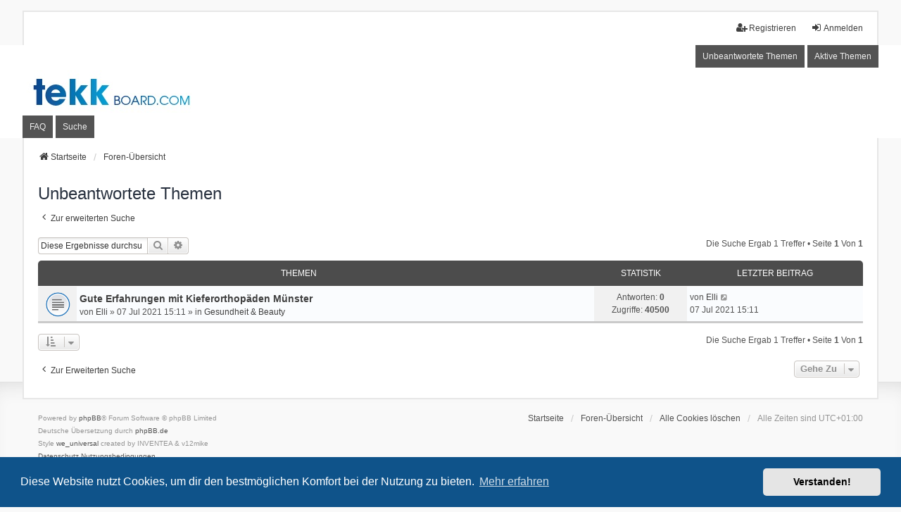

--- FILE ---
content_type: text/html; charset=UTF-8
request_url: https://tekk-board.com/search.php?search_id=unanswered&sid=a02be2764ce061d2dd7e24d7700fd7b9
body_size: 4607
content:
<!DOCTYPE html>
<html dir="ltr" lang="de">
<head>
<meta charset="utf-8" />
<meta http-equiv="X-UA-Compatible" content="IE=edge" />
<link rel="shortcut icon" type="image/png" href="/favicon.png">
<meta name="viewport" content="width=device-width, initial-scale=1" />

<title>tekk-board.com - Unbeantwortete Themen</title>

	<link rel="alternate" type="application/atom+xml" title="Feed - tekk-board.com" href="/feed?sid=6f0b5b3b19a725465301b12cea4d6c80">			<link rel="alternate" type="application/atom+xml" title="Feed - Neue Themen" href="/feed/topics?sid=6f0b5b3b19a725465301b12cea4d6c80">				

<!--
	phpBB style name: we_universal
	Based on style:   prosilver (this is the default phpBB3 style)
	Original author:  Tom Beddard ( http://www.subBlue.com/ )
	Modified by:      nextgen ( http://xeronix.org/ )
	Modified by:      v12mike ( v12mike@ingenious.co.nz )
-->


<link href="./styles/prosilver/theme/stylesheet.css?assets_version=6" rel="stylesheet">
<link href="./assets/css/font-awesome.min.css?assets_version=6?assets_version=6" rel="stylesheet">
<link href="./styles/we_universal/theme/stylesheet.css?assets_version=6?assets_version=6" rel="stylesheet">
<link href="./styles/prosilver/theme/responsive.css?assets_version=6" rel="stylesheet">
<link href="./styles/we_universal/theme/responsive.css?assets_version=6" rel="stylesheet">
<link href="./styles/we_universal/theme/custom.css?assets_version=6" rel="stylesheet">



	<link href="./assets/cookieconsent/cookieconsent.min.css?assets_version=6" rel="stylesheet">

<!--[if lte IE 9]>
	<link href="./styles/prosilver/theme/tweaks.css?assets_version=6" rel="stylesheet">
<![endif]-->





<!--[if lt IE 9]>
	<script src="./styles/we_universal/template/html5shiv.min.js"></script>
<![endif]-->

</head>
<body id="phpbb" class="nojs notouch section-search ltr  logged-out">


<div id="wrap" class="wrap">
	<a id="top" class="top-anchor" accesskey="t"></a>

	<div class="inventea-headerbar">
		<nav class="inventea-wrapper inventea-userbar">
			<div class="dropdown-container hidden inventea-mobile-dropdown-menu">
	<a href="#" class="dropdown-trigger inventea-toggle"><i class="icon fa fa-bars"></i></a>
	<div class="dropdown hidden">
	<div class="pointer"><div class="pointer-inner"></div></div>
	<ul class="dropdown-contents" role="menubar">

					<li>
				<a href="https://tekk-board.com" role="menuitem">
					<i class="icon fa fa-fw fa-home" aria-hidden="true"></i>
					<span>Startseite</span>
				</a>
			</li>
		
		<li>
			<a href="./index.php?sid=6f0b5b3b19a725465301b12cea4d6c80" role="menuitem">
				<i class="icon fa fa-fw fa-globe" aria-hidden="true"></i>
				<span>Foren-Übersicht</span>
			</a>
		</li>		
		
		<li data-skip-responsive="true">
			<a id="menu_faq" href="/help/faq?sid=6f0b5b3b19a725465301b12cea4d6c80" rel="help" title="Häufig gestellte Fragen" role="menuitem">
				<i class="icon fa-question-circle fa-fw" aria-hidden="true"></i><span>FAQ</span>
			</a>
		</li>
		
					<li>
				<a href="./search.php?sid=6f0b5b3b19a725465301b12cea4d6c80" role="menuitem">
					<i class="icon fa-search fa-fw" aria-hidden="true"></i><span>Suche</span>
				</a>
			</li>

			
			
				

			<li>
				<a href="./search.php?search_id=unanswered&amp;sid=6f0b5b3b19a725465301b12cea4d6c80" role="menuitem">
					<i class="icon fa-file-o fa-fw icon-gray" aria-hidden="true"></i><span>Unbeantwortete Themen</span>
				</a>
			</li>
			<li>
				<a href="./search.php?search_id=active_topics&amp;sid=6f0b5b3b19a725465301b12cea4d6c80" role="menuitem">
					<i class="icon fa-file-o fa-fw icon-blue" aria-hidden="true"></i><span>Aktive Themen</span>
				</a>
			</li>
			<li class="separator"></li>
		
		
										
				                    </ul>
    </div>
</div>


			<ul class="linklist bulletin inventea-user-menu" role="menubar">
																		<li class="small-icon rightside" data-skip-responsive="true"><a href="./ucp.php?mode=login&amp;sid=6f0b5b3b19a725465301b12cea4d6c80" title="Anmelden" accesskey="x" role="menuitem"><i class="icon fa-fw fa-sign-in" aria-hidden="true"></i>Anmelden</a></li>
											<li class="small-icon rightside" data-skip-responsive="true"><a href="./ucp.php?mode=register&amp;sid=6f0b5b3b19a725465301b12cea4d6c80" role="menuitem"><i class="icon fa-fw fa-user-plus" aria-hidden="true"></i>Registrieren</a></li>
										
										
							</ul>
		</nav>
	</div>

		<div class="inventea-header">
			<header>
			
						<nav>
			<div class="inventea-posts-menu">
				<ul class="inventea-menu" role="menubar">
																														<li>
						<a href="./search.php?search_id=unanswered&amp;sid=6f0b5b3b19a725465301b12cea4d6c80" role="menuitem">Unbeantwortete Themen</a>
					</li>
					<li>
						<a href="./search.php?search_id=active_topics&amp;sid=6f0b5b3b19a725465301b12cea4d6c80" role="menuitem">Aktive Themen</a>
					</li>
														</ul>
			</div>
			</nav>
			<div class="inventea-dashboard" role="banner">
								<a href="https://tekk-board.com" title="Startseite" style="position: absolute; left: 0%; top: 20%; width: 100%; height: 60%;">
					<div class="inventea-sitename">
						<h1>tekk-board.com</h1>
						<span>tekk Board</span>
					</div>
				</a>
												<img class="inventea-dashboard-image" src="./styles/we_universal/theme/images/dashboard.jpg?assets_version=6" alt="forum header image">
							</div>

			<nav>
				<div class="inventea-forum-menu">
					<ul class="inventea-menu" role="menubar">
												<li id="button_faq">
							<a href="/help/faq?sid=6f0b5b3b19a725465301b12cea4d6c80" rel="help" title="Häufig gestellte Fragen" role="menuitem">FAQ</a>
						</li>
												<li>
							<a href="./search.php?sid=6f0b5b3b19a725465301b12cea4d6c80" role="menuitem">Suche</a>
						</li>																																															</ul>
				</div>
			</nav>
				</header>
	</div>

	<div class="inventea-wrapper inventea-content" role="main">
		
		<ul id="nav-breadcrumbs" class="linklist navlinks" role="menubar">
			
									
						<li class="breadcrumbs" itemscope itemtype="http://schema.org/BreadcrumbList">
									<span class="crumb"  itemtype="http://schema.org/ListItem" itemprop="itemListElement" itemscope><a href="https://tekk-board.com" itemtype="https://schema.org/Thing" itemprop="item" data-navbar-reference="home"><i class="icon fa-home fa-fw" aria-hidden="true"></i><span itemprop="name">Startseite</span></a><meta itemprop="position" content="1" /></span>
												<span class="crumb"  itemtype="http://schema.org/ListItem" itemprop="itemListElement" itemscope><a href="./index.php?sid=6f0b5b3b19a725465301b12cea4d6c80" itemtype="https://schema.org/Thing" itemprop="item" accesskey="h" data-navbar-reference="index"><span itemprop="name">Foren-Übersicht</span></a><meta itemprop="position" content="2" /></span>					
											</li>
					</ul>

		
		

<h2 class="searchresults-title">Unbeantwortete Themen</h2>

	<p class="advanced-search-link">
		<a class="arrow-left" href="./search.php?sid=6f0b5b3b19a725465301b12cea4d6c80" title="Erweiterte Suche">
			<i class="icon fa-angle-left fa-fw icon-black" aria-hidden="true"></i><span>Zur erweiterten Suche</span>
		</a>
	</p>


	<div class="action-bar bar-top">

			<div class="search-box" role="search">
			<form method="post" action="./search.php?st=0&amp;sk=t&amp;sd=d&amp;sr=topics&amp;sid=6f0b5b3b19a725465301b12cea4d6c80&amp;search_id=unanswered">
			<fieldset>
				<input class="inputbox search tiny" type="search" name="add_keywords" id="add_keywords" value="" placeholder="Diese Ergebnisse durchsuchen" />
				<button class="button button-search" type="submit" title="Suche">
					<i class="icon fa-search fa-fw" aria-hidden="true"></i><span class="sr-only">Suche</span>
				</button>
				<a href="./search.php?sid=6f0b5b3b19a725465301b12cea4d6c80" class="button button-search-end" title="Erweiterte Suche">
					<i class="icon fa-cog fa-fw" aria-hidden="true"></i><span class="sr-only">Erweiterte Suche</span>
				</a>
			</fieldset>
			</form>
		</div>
	
		
		<div class="pagination">
						Die Suche ergab 1 Treffer
							 &bull; Seite <strong>1</strong> von <strong>1</strong>
					</div>
	</div>


		<div class="forumbg">

		<div class="inner">
		<ul class="topiclist">
			<li class="header">
				<dl class="row-item">
					<dt><div class="list-inner">Themen</div></dt>
					<dd class="posts">Statistik</dd>
					<dd class="lastpost"><span>Letzter Beitrag</span></dd>
				</dl>
			</li>
		</ul>
		<ul class="inventea topiclist topics">

								<li class="row bg1">
				<dl title="Es gibt keine neuen ungelesenen Beiträge in diesem Thema.">
					<dt class="icon topic_read"></dt>
					<dd>
												<a href="./gesundheit-beauty-f7/gute-erfahrungen-mit-kieferorthopaeden-muenster-t8.html?sid=6f0b5b3b19a725465301b12cea4d6c80#p14" class="row-item-link"></a>
																		<div class="list-inner">

																					<a href="./gesundheit-beauty-f7/gute-erfahrungen-mit-kieferorthopaeden-muenster-t8.html?sid=6f0b5b3b19a725465301b12cea4d6c80" class="topictitle">Gute Erfahrungen mit Kieferorthopäden Münster</a>
																												<br />
														
															<div class="responsive-show" style="display: none;">
									von <a href="./memberlist.php?mode=viewprofile&amp;u=54&amp;sid=6f0b5b3b19a725465301b12cea4d6c80" class="username">Elli</a> &raquo; 07 Jul 2021 15:11 &raquo; in <a href="./gesundheit-beauty-f7/?sid=6f0b5b3b19a725465301b12cea4d6c80">Gesundheit &amp; Beauty</a>
																	</div>
							    <span class="responsive-show left-box" style="display: none;">Antworten: <strong>0</strong></span>
							
							<div class="responsive-hide left-box">
																																von <a href="./memberlist.php?mode=viewprofile&amp;u=54&amp;sid=6f0b5b3b19a725465301b12cea4d6c80" class="username">Elli</a> &raquo; 07 Jul 2021 15:11 &raquo; in <a href="./gesundheit-beauty-f7/?sid=6f0b5b3b19a725465301b12cea4d6c80">Gesundheit &amp; Beauty</a>
															</div>

														
													</div>
					</dd>
					<dd class="posts">
						Antworten: <strong>0</strong><br />
						Zugriffe: <strong>40500</strong>
					</dd>
					<dd class="lastpost">
													<span>
								<dfn>Letzter Beitrag </dfn>von <a href="./memberlist.php?mode=viewprofile&amp;u=54&amp;sid=6f0b5b3b19a725465301b12cea4d6c80" class="username">Elli</a>								<a href="./gesundheit-beauty-f7/gute-erfahrungen-mit-kieferorthopaeden-muenster-t8.html?sid=6f0b5b3b19a725465301b12cea4d6c80#p14" title="Gehe zum letzten Beitrag">
									<i class="icon fa-external-link-square fa-fw icon-lightgray icon-md" aria-hidden="true"></i><span class="sr-only"></span>
								</a>
							<br />07 Jul 2021 15:11
							</span>
											</dd>
				</dl>
			</li>
							</ul>

		</div>
	</div>
	

<div class="action-bar bottom">
		<form method="post" action="./search.php?st=0&amp;sk=t&amp;sd=d&amp;sr=topics&amp;sid=6f0b5b3b19a725465301b12cea4d6c80&amp;search_id=unanswered">
		<div class="dropdown-container dropdown-container-left dropdown-button-control sort-tools">
	<span title="Anzeige- und Sortierungs-Einstellungen" class="button button-secondary dropdown-trigger dropdown-select">
		<i class="icon fa-sort-amount-asc fa-fw" aria-hidden="true"></i>
		<span class="caret"><i class="icon fa-sort-down fa-fw" aria-hidden="true"></i></span>
	</span>
	<div class="dropdown hidden">
		<div class="pointer"><div class="pointer-inner"></div></div>
		<div class="dropdown-contents">
			<fieldset class="display-options">
							<label>Anzeigen: <select name="st" id="st"><option value="0" selected="selected">Alle Ergebnisse</option><option value="1">1 Tag</option><option value="7">7 Tage</option><option value="14">2 Wochen</option><option value="30">1 Monat</option><option value="90">3 Monate</option><option value="180">6 Monate</option><option value="365">1 Jahr</option></select></label>
								<label>Sortiere nach: <select name="sk" id="sk"><option value="a">Autor</option><option value="t" selected="selected">Erstellungsdatum des Beitrags</option><option value="f">Forum</option><option value="i">Betreff des Themas</option><option value="s">Betreff des Beitrags</option></select></label>
				<label>Richtung: <select name="sd" id="sd"><option value="a">Aufsteigend</option><option value="d" selected="selected">Absteigend</option></select></label>
								<hr class="dashed" />
				<input type="submit" class="button2" name="sort" value="Los" />
						</fieldset>
		</div>
	</div>
</div>
	</form>
		
	<div class="pagination">
		Die Suche ergab 1 Treffer
					 &bull; Seite <strong>1</strong> von <strong>1</strong>
			</div>
</div>


<div class="action-bar actions-jump">
		<p class="jumpbox-return">
		<a class="left-box arrow-left" href="./search.php?sid=6f0b5b3b19a725465301b12cea4d6c80" title="Erweiterte Suche" accesskey="r">
			<i class="icon fa-angle-left fa-fw icon-black" aria-hidden="true"></i><span>Zur erweiterten Suche</span>
		</a>
	</p>
	
		<div class="jumpbox dropdown-container dropdown-container-right dropdown-up dropdown-left dropdown-button-control" id="jumpbox">
			<span title="Gehe zu" class="button button-secondary dropdown-trigger dropdown-select">
				<span>Gehe zu</span>
				<span class="caret"><i class="icon fa-sort-down fa-fw" aria-hidden="true"></i></span>
			</span>
		<div class="dropdown">
			<div class="pointer"><div class="pointer-inner"></div></div>
			<ul class="dropdown-contents">
																				<li><a href="./bauen-wohnen-f1/?sid=6f0b5b3b19a725465301b12cea4d6c80" class="jumpbox-forum-link"> <span> Bauen &amp; Wohnen</span></a></li>
																<li><a href="./produkte-dienstleistungen-f3/?sid=6f0b5b3b19a725465301b12cea4d6c80" class="jumpbox-forum-link"> <span> Produkte &amp; Dienstleistungen</span></a></li>
																<li><a href="./finanzen-service-f5/?sid=6f0b5b3b19a725465301b12cea4d6c80" class="jumpbox-forum-link"> <span> Finanzen &amp; Service</span></a></li>
																<li><a href="./freizeit-sport-f6/?sid=6f0b5b3b19a725465301b12cea4d6c80" class="jumpbox-forum-link"> <span> Freizeit &amp; Sport</span></a></li>
																<li><a href="./technik-industrie-f4/?sid=6f0b5b3b19a725465301b12cea4d6c80" class="jumpbox-forum-link"> <span> Technik &amp; Industrie</span></a></li>
																<li><a href="./gesundheit-beauty-f7/?sid=6f0b5b3b19a725465301b12cea4d6c80" class="jumpbox-forum-link"> <span> Gesundheit &amp; Beauty</span></a></li>
																<li><a href="./essen-trinken-f8/?sid=6f0b5b3b19a725465301b12cea4d6c80" class="jumpbox-forum-link"> <span> Essen &amp; Trinken</span></a></li>
																<li><a href="./lifestyle-mode-f9/?sid=6f0b5b3b19a725465301b12cea4d6c80" class="jumpbox-forum-link"> <span> Lifestyle &amp; Mode</span></a></li>
																<li><a href="./online-und-offline-f10/?sid=6f0b5b3b19a725465301b12cea4d6c80" class="jumpbox-forum-link"> <span> Online und Offline</span></a></li>
																<li><a href="./sonstiges-f11/?sid=6f0b5b3b19a725465301b12cea4d6c80" class="jumpbox-forum-link"> <span> Sonstiges</span></a></li>
											</ul>
		</div>
	</div>

	</div>

				
			</div>

	<div class="inventea-footer-wrapper">
		<div id="page-footer" class="inventea-footer" role="contentinfo">
			<nav>
	<ul id="nav-footer" class="nav-footer linklist" role="menubar">
		<li class="breadcrumbs">
							<span class="crumb"><a href="https://tekk-board.com" data-navbar-reference="home"><span>Startseite</span></a></span>									<span class="crumb"><a href="./index.php?sid=6f0b5b3b19a725465301b12cea4d6c80" data-navbar-reference="index"><span>Foren-Übersicht</span></a></span>					</li>

				
				
					<li class="small-icon">
				<a href="./ucp.php?mode=delete_cookies&amp;sid=6f0b5b3b19a725465301b12cea4d6c80" data-ajax="true" data-refresh="true" role="menuitem">Alle Cookies löschen</a>
			</li>
		
				<li>Alle Zeiten sind <span title="Europa/Berlin">UTC+01:00</span></li>
			</ul>
</nav>

			<footer class="inventea-credits">
								<p class="footer-row">
					<span class="footer-copyright">Powered by <a href="https://www.phpbb.com/">phpBB</a>&reg; Forum Software &copy; phpBB Limited</span>
				</p>
								<p class="footer-row">
					<span class="footer-copyright">Deutsche Übersetzung durch <a href="https://www.phpbb.de/">phpBB.de</a></span>
				</p>
								<p class="footer-row">
					<span class="footer-copyright">Style <a href="https://phpbb.com/customise/db/style/we_universal">we_universal</a>  created by INVENTEA & v12mike</span>
				</p>
								<p class="footer-row">
					<a class="footer-link" href="./ucp.php?mode=privacy&amp;sid=6f0b5b3b19a725465301b12cea4d6c80" title="Datenschutz" role="menuitem">
						<span class="footer-link-text">Datenschutz</span>
					</a>

					<a class="footer-link" href="./ucp.php?mode=terms&amp;sid=6f0b5b3b19a725465301b12cea4d6c80" title="Nutzungsbedingungen" role="menuitem">
						<span class="footer-link-text">Nutzungsbedingungen</span>
					</a>
				</p>
											</footer>
		</div>
	</div>

	<div id="darkenwrapper" class="darkenwrapper" data-ajax-error-title="AJAX-Fehler" data-ajax-error-text="Bei der Verarbeitung deiner Anfrage ist ein Fehler aufgetreten." data-ajax-error-text-abort="Der Benutzer hat die Anfrage abgebrochen." data-ajax-error-text-timeout="Bei deiner Anfrage ist eine Zeitüberschreitung aufgetreten. Bitte versuche es erneut." data-ajax-error-text-parsererror="Bei deiner Anfrage ist etwas falsch gelaufen und der Server hat eine ungültige Antwort zurückgegeben.">
		<div id="darken" class="darken">&nbsp;</div>
	</div>

	<div id="phpbb_alert" class="phpbb_alert" data-l-err="Fehler" data-l-timeout-processing-req="Bei der Anfrage ist eine Zeitüberschreitung aufgetreten.">
		<a href="#" class="alert_close">
			<i class="icon fa-times-circle fa-fw" aria-hidden="true"></i>
		</a>
	<h3 class="alert_title">&nbsp;</h3><p class="alert_text"></p>
	</div>
	<div id="phpbb_confirm" class="phpbb_alert">
		<a href="#" class="alert_close">
			<i class="icon fa-times-circle fa-fw" aria-hidden="true"></i>
		</a>
		<div class="alert_text"></div>
	</div>

<div>
	<a id="bottom" class="anchor" accesskey="z"></a>
	</div>
</div>

<script src="./assets/javascript/jquery.min.js?assets_version=6"></script>
<script src="./assets/javascript/core.js?assets_version=6"></script>


	<script src="./assets/cookieconsent/cookieconsent.min.js?assets_version=6"></script>
	<script>
	if (typeof window.cookieconsent === "object") {
		window.addEventListener("load", function(){
			window.cookieconsent.initialise({
				"palette": {
					"popup": {
						"background": "#0F538A"
					},
					"button": {
						"background": "#E5E5E5"
					}
				},
				"theme": "classic",
				"content": {
					"message": "Diese\u0020Website\u0020nutzt\u0020Cookies,\u0020um\u0020dir\u0020den\u0020bestm\u00F6glichen\u0020Komfort\u0020bei\u0020der\u0020Nutzung\u0020zu\u0020bieten.",
					"dismiss": "Verstanden\u0021",
					"link": "Mehr\u0020erfahren",
					"href": "./ucp.php?mode=privacy&amp;sid=6f0b5b3b19a725465301b12cea4d6c80"
				}
			})
		});
	}
	</script>


<script src="./styles/prosilver/template/forum_fn.js?assets_version=6"></script>
<script src="./styles/prosilver/template/ajax.js?assets_version=6"></script>



</body>
</html>
